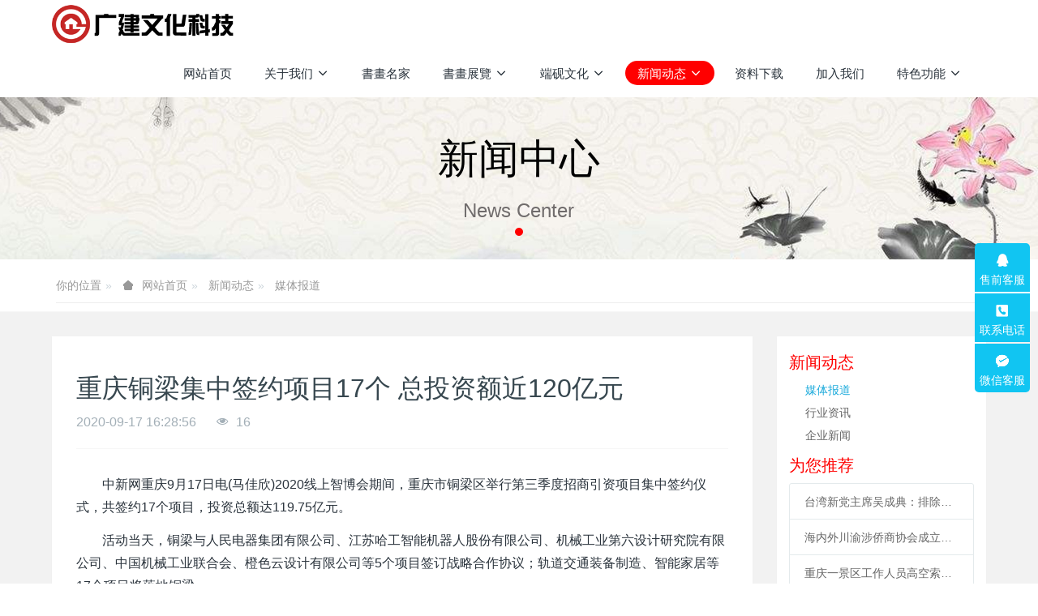

--- FILE ---
content_type: text/html
request_url: http://gjwh.000008.cn/gjwh0758/news/news300.html
body_size: 9184
content:

<!DOCTYPE HTML>
<html class="oxh met-web" >
<head>
<meta charset="utf-8">
<meta name="renderer" content="webkit">
<meta http-equiv="X-UA-Compatible" content="IE=edge,chrome=1">
<meta name="viewport" content="width=device-width,initial-scale=1.0,maximum-scale=1.0,minimum-scale=1.0,user-scalable=0,minimal-ui">
<meta name="format-detection" content="telephone=no">
<title>重庆铜梁集中签约项目17个 总投资额近120亿元-肇庆广建文化科技有限公司</title>
<meta name="description" content="2020线上智博会期间，重庆市铜梁区举行第三季度招商引资项目集中签约仪式，共签约17个项目，投资总额达119.75亿元。重庆铜梁区招商局负责人介绍，铜梁区正全力打造轨道交通装备制造维保、高端汽车零部件、电子信息、新能源新材料等重点产业集群。">
<meta name="keywords" content="铜梁,轨道交通,成渝地区,装备制造,装备产业">
<meta name="generator" content="MetInfo 7.3.0" data-variable="../|cn|cn|metv7|2|37|300" data-user_name="">
<link href="../favicon.ico?1599298232" rel="shortcut icon" type="image/x-icon">
<link rel="stylesheet" type="text/css" href="../public/web/css/basic.css?1626167063">
<link rel="stylesheet" type="text/css" href="../templates/metv7/cache/metinfo.css?1634178662">
<style>
body{
    background-color: !important;font-family: !important;}
h1,h2,h3,h4,h5,h6{font-family: !important;}
</style>
<script>(function(){var t=navigator.userAgent;(t.indexOf("rv:11")>=0||t.indexOf("MSIE 10")>=0)&&document.write("<script src=\"../public/plugins/html5shiv.min.js\"><\/script>")})();</script>
</head>
<!--[if lte IE 9]>
<div class="text-xs-center m-b-0 bg-blue-grey-100 alert">
    <button type="button" class="close" aria-label="Close" data-dismiss="alert">
        <span aria-hidden="true">×</span>
    </button>
    你正在使用一个过时的浏览器。请升级你的浏览器，以提高您的体验。</div>
<![endif]-->
<body >
<header class='met-head' m-id='met_head' m-type="head_nav">
    <nav class="navbar navbar-default box-shadow-none met-nav">
        <div class="container">
            <div class="row">
                <div class='met-nav-btn'>
                                                                    <h3 hidden>肇庆广建文化科技有限公司</h3>
                                        <div class="navbar-header pull-xs-left">
                        <a href="../" class="met-logo vertical-align block pull-xs-left" title="广建文化">
                            <div class="vertical-align-middle">
                                                                        <img src="../upload/202009/1599298227.png" alt="广建文化" class="mblogo" />
                                    <img src="../upload/202009/1599298223.png" alt="广建文化" class="pclogo" />
                                                                </div>
                        </a>
                    </div>
                    <button type="button" class="navbar-toggler hamburger hamburger-close collapsed p-x-5 p-y-0 met-nav-toggler" data-target="#met-nav-collapse" data-toggle="collapse">
                        <span class="sr-only"></span>
                        <span class="hamburger-bar"></span>
                    </button>
                                        </div>
                <div class="collapse navbar-collapse navbar-collapse-toolbar pull-md-right p-0" id='met-head-user-collapse'>
                                        </div>
                <div class="collapse navbar-collapse navbar-collapse-toolbar pull-md-right p-0" id="met-nav-collapse">
                    <ul class="nav navbar-nav navlist">
                        <li class='nav-item'>
                            <a href="../" title="网站首页" class="nav-link
                                                            ">网站首页</a>
                        </li>
                                                                            <li class="nav-item dropdown m-l-10">
                                                            <a
                                href="../about/"
                                title="关于我们"
                                target='_self'                                class="nav-link dropdown-toggle "
                                data-toggle="dropdown" data-hover="dropdown"
                            >
                                                        <span style=''>关于我们</span><span class="fa fa-angle-down p-l-5"></span></a>
                                                            <div class="dropdown-menu dropdown-menu-right animate animate-reverse">
                                                                                                                                                                <a href="../about/about39.html" target='_self' title="公司简介" class='dropdown-item '><span style=''>公司简介</span></a>
                                                                                                                                    <a href="../message/" target='_self' title="在线留言" class='dropdown-item '><span style=''>在线留言</span></a>
                                                                                                                                    <a href="../feedback/" target='_self' title="在线反馈" class='dropdown-item '><span style=''>在线反馈</span></a>
                                                                                                                                    <a href="../about/lianxiwomenweb.html" target='_self' title="联系我们" class='dropdown-item '><span style=''>联系我们</span></a>
                                                                                            </div>
                        </li>
                                                                                                    <li class='nav-item m-l-10'>
                            <a href="../mjtj/img.php?class1=92" target='_self' title="書畫名家" class="nav-link "><span style=''>書畫名家</span></a>
                        </li>
                                                                                                    <li class="nav-item dropdown m-l-10">
                                                            <a
                                href="../shzx/news.php?class1=100"
                                title="書畫展覽"
                                target='_self'                                class="nav-link dropdown-toggle "
                                data-toggle="dropdown" data-hover="dropdown"
                            >
                                                        <span style=''>書畫展覽</span><span class="fa fa-angle-down p-l-5"></span></a>
                                                            <div class="dropdown-menu dropdown-menu-right animate animate-reverse">
                                                                                            <a href="../shzx/news.php?class1=100" target='_self'  title="全部" class='dropdown-item nav-parent hidden-xl-up '>全部</a>
                                                                                                                                <a href="../shjs/" target='_self' title="書畫鑒賞" class='dropdown-item '><span style=''>書畫鑒賞</span></a>
                                                                                                                                    <a href="../shzx/news.php?class2=101" target='_self' title="投資藝術" class='dropdown-item '><span style=''>投資藝術</span></a>
                                                                                                                                    <div class="dropdown-submenu">
                                    <a href="../shzx/news.php?class2=103" target='_self' class="dropdown-item "><span style=''>書畫教研</span></a>
                                    <div class="dropdown-menu animate animate-reverse">
                                                                                    <a href="../shzx/news.php?class3=105" target='_self' class="dropdown-item " ><span style=''>名家欣賞</span></a>
                                                                                    <a href="../shzx/news.php?class3=106" target='_self' class="dropdown-item " ><span style=''>古今收藏</span></a>
                                                                                    <a href="../shzx/news.php?class3=107" target='_self' class="dropdown-item " ><span style=''>書畫常識</span></a>
                                                                                    <a href="../shzx/news.php?class3=108" target='_self' class="dropdown-item " ><span style=''>書畫教研</span></a>
                                                                            </div>
                                </div>
                                                                                                                                    <a href="../shzx/news.php?class2=109" target='_self' title="全國特許加盟店" class='dropdown-item '><span style=''>全國特許加盟店</span></a>
                                                                                                                                    <a href="../shzx/news.php?class2=104" target='_self' title="常見問題" class='dropdown-item '><span style=''>常見問題</span></a>
                                                                                                                                    <a href="../shzx/news.php?class2=102" target='_self' title="藝術鑒賞" class='dropdown-item '><span style=''>藝術鑒賞</span></a>
                                                                                            </div>
                        </li>
                                                                                                    <li class="nav-item dropdown m-l-10">
                                                            <a
                                href="../duanyan/news.php?class1=83"
                                title="端砚文化"
                                target='_self'                                class="nav-link dropdown-toggle "
                                data-toggle="dropdown" data-hover="dropdown"
                            >
                                                        <span style=''>端砚文化</span><span class="fa fa-angle-down p-l-5"></span></a>
                                                            <div class="dropdown-menu dropdown-menu-right animate animate-reverse">
                                                                                            <a href="../duanyan/news.php?class1=83" target='_self'  title="全部" class='dropdown-item nav-parent hidden-xl-up '>全部</a>
                                                                                                                                <div class="dropdown-submenu">
                                    <a href="../ytzs/" target='_self' class="dropdown-item "><span style=''>砚台鉴赏</span></a>
                                    <div class="dropdown-menu animate animate-reverse">
                                                                                    <a href="../ytzs/img.php?class2=89" target='_self' class="dropdown-item " ><span style=''>端砚展厅</span></a>
                                                                                    <a href="../ytzs/img.php?class2=90" target='_self' class="dropdown-item " ><span style=''>古砚鉴赏</span></a>
                                                                            </div>
                                </div>
                                                                                                                                    <a href="../duanyan/news.php?class2=85" target='_self' title="砚都风采" class='dropdown-item '><span style=''>砚都风采</span></a>
                                                                                                                                    <a href="../duanyan/news.php?class2=84" target='_self' title="人文风采" class='dropdown-item '><span style=''>人文风采</span></a>
                                                                                                                                    <a href="../duanyan/news.php?class2=86" target='_self' title="端砚学堂" class='dropdown-item '><span style=''>端砚学堂</span></a>
                                                                                                                                    <a href="../duanyan/news.php?class2=87" target='_self' title="端砚赏评" class='dropdown-item '><span style=''>端砚赏评</span></a>
                                                                                                                                    <a href="../dymj/" target='_self' title="端砚名家" class='dropdown-item '><span style=''>端砚名家</span></a>
                                                                                            </div>
                        </li>
                                                                                                    <li class="nav-item dropdown m-l-10">
                                                            <a
                                href="../news/news.php?class1=3"
                                title="新闻动态"
                                target='_self'                                class="nav-link dropdown-toggle active"
                                data-toggle="dropdown" data-hover="dropdown"
                            >
                                                        <span style=''>新闻动态</span><span class="fa fa-angle-down p-l-5"></span></a>
                                                            <div class="dropdown-menu dropdown-menu-right animate animate-reverse">
                                                                                            <a href="../news/news.php?class1=3" target='_self'  title="全部" class='dropdown-item nav-parent hidden-xl-up active'>全部</a>
                                                                                                                                <a href="../news/news.php?class2=37" target='_self' title="媒体报道" class='dropdown-item active'><span style=''>媒体报道</span></a>
                                                                                                                                    <a href="../news/news.php?class2=36" target='_self' title="行业资讯" class='dropdown-item '><span style=''>行业资讯</span></a>
                                                                                                                                    <a href="../news/news.php?class2=35" target='_self' title="企业新闻" class='dropdown-item '><span style=''>企业新闻</span></a>
                                                                                            </div>
                        </li>
                                                                                                    <li class='nav-item m-l-10'>
                            <a href="../download/download.php?class1=72" target='_self' title="资料下载" class="nav-link "><span style=''>资料下载</span></a>
                        </li>
                                                                                                    <li class='nav-item m-l-10'>
                            <a href="../job/job.php?class1=43" target='_self' title="加入我们" class="nav-link "><span style=''>加入我们</span></a>
                        </li>
                                                                                                    <li class="nav-item dropdown m-l-10">
                                                            <a
                                href="../about1/"
                                title="特色功能"
                                target='_self'                                class="nav-link dropdown-toggle "
                                data-toggle="dropdown" data-hover="dropdown"
                            >
                                                        <span style=''>特色功能</span><span class="fa fa-angle-down p-l-5"></span></a>
                                                            <div class="dropdown-menu dropdown-menu-right animate animate-reverse">
                                                                                                                                                                <a href="../sitemap/" target='_self' title="网站地图" class='dropdown-item '><span style=''>网站地图</span></a>
                                                                                                                                    <a href="../tags/" target='_self' title="聚合标签" class='dropdown-item '><span style=''>聚合标签</span></a>
                                                                                                                                    <a href="../search/" target='_self' title="站内搜索" class='dropdown-item '><span style=''>站内搜索</span></a>
                                                                                            </div>
                        </li>
                                                                    </ul>
                    <div class="metlang m-l-15 pull-md-right">
                                                                                                            </div>
                </div>
            </div>
        </div>
    </nav>
</header>
        <div class="met-banner carousel slide" id="exampleCarouselDefault" data-ride="carousel" m-id='banner'  m-type='banner'>
    <ol class="carousel-indicators carousel-indicators-fall">
                    <li data-slide-to="0" data-target="#exampleCarouselDefault" class="    active"></li>
            </ol>
            <a class="left carousel-control" href="#exampleCarouselDefault" role="button" data-slide="prev">
      <span class="icon" aria-hidden="true"><</span>
      <span class="sr-only">Previous</span>
    </a>
    <a class="right carousel-control" href="#exampleCarouselDefault" role="button" data-slide="next">
      <span class="icon" aria-hidden="true">></span>
      <span class="sr-only">Next</span>
    </a>
        <div class="carousel-inner     " role="listbox">
                    <div class="carousel-item     active">
                                        <img class="w-full mobile_img" src="../upload/202009/1599880942.jpg" srcset='../upload/202009/1599880942.jpg 767w,../upload/202009/1599880942.jpg' sizes="(max-width: 767px) 767px" alt="新闻中心" pch="0" adh="0" iph="0">
                    <img class="w-full pc_img" src="../upload/202009/1599880942.jpg" srcset='../upload/202009/1599880942.jpg 767w,../upload/202009/1599880942.jpg' sizes="(max-width: 767px) 767px" alt="新闻中心" pch="0" adh="0" iph="0">
                                                            <div class="met-banner-text pc-content" met-imgmask>
                        <div class='container'>
                            <div class='met-banner-text-con p-4'>
                                <div>
                                    <div>
                                                                                                                    <h3 class="animation-slide-top animation-delay-300 font-weight-500" style="color:#000000;font-size: px;">新闻中心</h3>
                                                                                                                <p class="animation-slide-bottom animation-delay-600" style='color:#706c6c;font-size: px;'>News Center</p>
                                                                                                                    </div>
                                </div>
                            </div>
                        </div>
                    </div>
                                                        <div class="met-banner-text mobile-content" met-imgmask>
                        <div class='container'>
                            <div class='met-banner-text-con p-4 '>
                                <div>
                                    <div>
                                                                                                                    <h3 class="animation-slide-top animation-delay-300 font-weight-500" style="color:#000000;font-size: px;">新闻中心</h3>
                                                                                                                <p class="animation-slide-bottom animation-delay-600" style='color:#5c5c5c;font-size: px;'>News Center</p>
                                                                                                                    </div>
                                </div>
                            </div>
                        </div>
                    </div>
                            </div>
            </div>
</div>
                        <section class="met-crumbs hidden-sm-down" m-id='met_position' m-type='nocontent'>
    <div class="container">
        <div class="row">
            <div class="border-bottom clearfix">
                <ol class="breadcrumb m-b-0 subcolumn-crumbs breadcrumb-arrow">
                    <li class='breadcrumb-item'>
                        你的位置                    </li>
                    <li class='breadcrumb-item'>
                        <a href="../" title="网站首页" class='icon wb-home'>网站首页</a>
                    </li>
                                                                            <li class='breadcrumb-item'>
                            <a href="../news/news.php?class1=3" title="新闻动态" class=''>新闻动态</a>
                        </li>
                                                                                        <li class='breadcrumb-item'>
                            <a href="../news/news.php?class2=37" title="媒体报道" class=''>媒体报道</a>
                        </li>
                                                                                                    </ol>
            </div>
        </div>
    </div>
</section>
    <main class="met-shownews animsition">
    <div class="container">
        <div class="row">
        <div class="clearfix">
            <div class="col-md-9 met-shownews-body" m-id="noset">
                <div class="row">
                    <section class="details-title">
                        <h1 class='m-t-10 m-b-5'>重庆铜梁集中签约项目17个 总投资额近120亿元</h1>
                        <div class="info font-weight-300">
                            <span>2020-09-17 16:28:56</span>
                            <span></span>
                            <span>
                                <i class="icon wb-eye m-r-5" aria-hidden="true"></i>
                                <script type='text/javascript' class='met_hits' data-hits='5' src="../hits/?lang=cn&type=news&vid=300&list=0"></script>                            </span>
                        </div>
                    </section>
                    <section class="met-editor clearfix">
                        <p>　　中新网重庆9月17日电(马佳欣)2020线上智博会期间，重庆市铜梁区举行第三季度招商引资项目集中签约仪式，共签约17个项目，投资总额达119.75亿元。</p> 
<p>　　活动当天，铜梁与人民电器集团有限公司、江苏哈工智能机器人股份有限公司、机械工业第六设计研究院有限公司、中国机械工业联合会、橙色云设计有限公司等5个项目签订战略合作协议；轨道交通装备制造、智能家居等17个项目将落地铜梁。</p> 
<p>　　据了解，铜梁地处成渝地区双城经济圈中轴线上关键节点，是重庆主城都市区桥头堡城市，是邱少云的故乡、中国民间艺术(龙舞)之乡。当前，铜梁正抢抓双城经济圈重大机遇，全力打造先进制造示范区、创新生态示范区、城乡融合示范区、营商环境示范区，努力将铜梁建设成为成渝地区双城经济圈高质量发展先行区、国际大都市后花园。</p> 
<p>　　今年，重庆主城都市区国土空间规划将铜梁作为桥头堡城市，定位大力发展轨道交通装备产业，集聚了中车四方、中国通号、祥龙电气、天铁股分等一大批轨道交通企业落户。</p> 
<table border="0" cellspacing="0" cellpadding="0"> 
 <tbody> 
  <tr> 
   <td>       </td> 
  </tr> 
 </tbody> 
</table> 
<p></p> 
<p>　　近年来，铜梁不断优化营商环境，出台了系列优惠政策，围绕先进制造业、现代服务业、旅游健康产业等方面，制定了明确具体的优惠政策，主要包括弹性地价、城市建设配套费减免优惠、企业所得税专项补贴、高管个人所得税奖励、研发补贴等。对投资规模大、产出效益高的重大项目，铜梁还实行“一企一策”。</p> 
<p>　　重庆铜梁区招商局负责人介绍，铜梁区正全力打造轨道交通装备制造维保、高端汽车零部件、电子信息、新能源新材料等重点产业集群。铜梁高新技术产业开发区是铜梁工业发展的主战场，作为重庆两江新区的协作产业园，2017年通过国家级高新技术产业开发区验收，规划面积50平方公里，现建成面积15平方公里。依托50公里半径的十余家整车企业，铜梁汽车零部件产业得到较快发展，是铜梁高新区发展基础较好，配套齐全，规模最大的产业。园区内现有工业企业500余家，包括汽车零部件企业165家。</p> 
<p>　　重庆铜梁区区长姜国杰表示，未来铜梁将依托重庆全市轨道交通产业布局，大力招商引资，做大做强轨道交通装备产业，形成产业集聚。</p>    
<span>【编辑:姜雨薇】 </span>                    </section>
                                                                        <div class='met-page met-shownews-footer border-top1' >
                        <ul class="pagination block blocks-2 p-t-20">
                            <li class='page-item m-b-0 '>
                                <a href='    ../news/news301.html' target=_self title="中国记协公示第三十届中国新闻奖、第十六届长江韬奋奖评选结果" class='page-link text-truncate'>
                                    上一篇                                    <span aria-hidden="true" class='hidden-xs-down'>:     中国记协公示第三十届中国新闻奖、第十六届长江韬奋奖评选结果</span>
                                </a>
                            </li>
                            <li class='page-item m-b-0 '>
                                <a href='    ../news/news299.html' title="安徽六安站高速铁路、普速铁路分场运行车站正式启用" target=_self class='page-link pull-xs-right text-truncate'>
                                    下一篇                                    <span aria-hidden="true" class='hidden-xs-down'>:     安徽六安站高速铁路、普速铁路分场运行车站正式启用</span>
                                </a>
                            </li>
                        </ul>
                    </div>
                </div>
            </div>
            <div class="col-md-3">
                <div class="row">
                    <div class="met-bar" m-id="news_bar" m-type="nocontent">
                                                        <ul class="column list-icons">
                                                                    <li>
                                        <a href="../news/news.php?class1=3" title="新闻动态" class="active" target='_self'><h3 class="font-weight-300">新闻动态</h3></a>
                                    </li>
                                                                            <li class="met-bar-son">
                                                                                            <a href="../news/news.php?class2=37" title="媒体报道" class='active' target='_self'>媒体报道</a>
                                                                                    </li>
                                                                            <li class="met-bar-son">
                                                                                            <a href="../news/news.php?class2=36" title="行业资讯" class='' target='_self'>行业资讯</a>
                                                                                    </li>
                                                                            <li class="met-bar-son">
                                                                                            <a href="../news/news.php?class2=35" title="企业新闻" class='' target='_self'>企业新闻</a>
                                                                                    </li>
                                                                                                </ul>
                                                                                <div class="sidebar-news-list recommend">
                                <h3 class=' font-weight-300 m-0'>为您推荐</h3>
                                <ul class="list-group list-group-bordered m-t-10 m-b-0">
                                                                        <li class="list-group-item">
                                        <a href="../news/news590.html" title="台湾新党主席吴成典：排除一切障碍也要前来" target=_self>台湾新党主席吴成典：排除一切障碍也要前来</a>
                                    </li>
                                                                        <li class="list-group-item">
                                        <a href="../news/news589.html" title="海内外川渝涉侨商协会成立合作联盟 助川渝与世界开展合作" target=_self>海内外川渝涉侨商协会成立合作联盟 助川渝与世界开展合作</a>
                                    </li>
                                                                        <li class="list-group-item">
                                        <a href="../news/news588.html" title="重庆一景区工作人员高空索道坠亡续：景区全部速滑项目停运" target=_self>重庆一景区工作人员高空索道坠亡续：景区全部速滑项目停运</a>
                                    </li>
                                                                        <li class="list-group-item">
                                        <a href="../news/news587.html" title="美国副国务卿“访台” 海外统促会连续谴责" target=_self>美国副国务卿“访台” 海外统促会连续谴责</a>
                                    </li>
                                                                        <li class="list-group-item">
                                        <a href="../news/news586.html" title="麋鹿重返中国35周年 北京举办系列活动促科普、传播文化" target=_self>麋鹿重返中国35周年 北京举办系列活动促科普、传播文化</a>
                                    </li>
                                                                    </ul>
                            </div>
                                            </div>
                </div>
            </div>
            </div>
        </div>
    </div>
</main>
<footer class='met-foot-info border-top1' m-id='met_foot' m-type="foot">
    <div class="met-footnav text-xs-center p-b-20" m-id='noset' m-type='foot_nav'>
    <div class="container">
        <div class="row mob-masonry">
                                        <div class="col-lg-2 col-md-3 col-xs-6 list masonry-item foot-nav">
                <h4 class='font-size-16 m-t-0'>
                    <a href="../about/" target='_self'  title="关于我们">关于我们</a>
                </h4>
                                    <ul class='ulstyle m-b-0'>
                                        <li>
                        <a href="../about/about39.html" target='_self' title="公司简介">公司简介</a>
                    </li>
                                        <li>
                        <a href="../message/" target='_self' title="在线留言">在线留言</a>
                    </li>
                                        <li>
                        <a href="../feedback/" target='_self' title="在线反馈">在线反馈</a>
                    </li>
                                        <li>
                        <a href="../about/lianxiwomenweb.html" target='_self' title="联系我们">联系我们</a>
                    </li>
                                    </ul>
                            </div>
                                                    <div class="col-lg-2 col-md-3 col-xs-6 list masonry-item foot-nav">
                <h4 class='font-size-16 m-t-0'>
                    <a href="../shzx/news.php?class1=100" target='_self'  title="書畫展覽">書畫展覽</a>
                </h4>
                                    <ul class='ulstyle m-b-0'>
                                        <li>
                        <a href="../shjs/" target='_self' title="書畫鑒賞">書畫鑒賞</a>
                    </li>
                                        <li>
                        <a href="../shzx/news.php?class2=101" target='_self' title="投資藝術">投資藝術</a>
                    </li>
                                        <li>
                        <a href="../shzx/news.php?class2=103" target='_self' title="書畫教研">書畫教研</a>
                    </li>
                                        <li>
                        <a href="../shzx/news.php?class2=109" target='_self' title="全國特許加盟店">全國特許加盟店</a>
                    </li>
                                        <li>
                        <a href="../shzx/news.php?class2=104" target='_self' title="常見問題">常見問題</a>
                    </li>
                                        <li>
                        <a href="../shzx/news.php?class2=102" target='_self' title="藝術鑒賞">藝術鑒賞</a>
                    </li>
                                    </ul>
                            </div>
                                                    <div class="col-lg-2 col-md-3 col-xs-6 list masonry-item foot-nav">
                <h4 class='font-size-16 m-t-0'>
                    <a href="../duanyan/news.php?class1=83" target='_self'  title="端砚文化">端砚文化</a>
                </h4>
                                    <ul class='ulstyle m-b-0'>
                                        <li>
                        <a href="../ytzs/" target='_self' title="砚台鉴赏">砚台鉴赏</a>
                    </li>
                                        <li>
                        <a href="../duanyan/news.php?class2=85" target='_self' title="砚都风采">砚都风采</a>
                    </li>
                                        <li>
                        <a href="../duanyan/news.php?class2=84" target='_self' title="人文风采">人文风采</a>
                    </li>
                                        <li>
                        <a href="../duanyan/news.php?class2=86" target='_self' title="端砚学堂">端砚学堂</a>
                    </li>
                                        <li>
                        <a href="../duanyan/news.php?class2=87" target='_self' title="端砚赏评">端砚赏评</a>
                    </li>
                                        <li>
                        <a href="../dymj/" target='_self' title="端砚名家">端砚名家</a>
                    </li>
                                    </ul>
                            </div>
                                                    <div class="col-lg-2 col-md-3 col-xs-6 list masonry-item foot-nav">
                <h4 class='font-size-16 m-t-0'>
                    <a href="../news/news.php?class1=3" target='_self'  title="新闻动态">新闻动态</a>
                </h4>
                                    <ul class='ulstyle m-b-0'>
                                        <li>
                        <a href="../news/news.php?class2=37" target='_self' title="媒体报道">媒体报道</a>
                    </li>
                                        <li>
                        <a href="../news/news.php?class2=36" target='_self' title="行业资讯">行业资讯</a>
                    </li>
                                        <li>
                        <a href="../news/news.php?class2=35" target='_self' title="企业新闻">企业新闻</a>
                    </li>
                                    </ul>
                            </div>
                                                                <div class="col-lg-3 col-md-12 col-xs-12 info masonry-item font-size-20" m-id='met_contact' m-type="nocontent">
                                    <p class='font-size-26'>联系方式</p>
                                                    <p><a href="tel:0758-2272829" title="0758-2272829">0758-2272829</a></p>
                                                    <a class="p-r-5" id="met-weixin" data-plugin="webuiPopover" data-trigger="hover" data-animation="pop" data-placement='top' data-width='155' data-padding='0' data-content="<div class='text-xs-center'>
                    <img src='../upload/202009/1599442014.jpg' alt='肇庆广建文化科技有限公司' width='150' height='150' id='met-weixin-img'></div>
                ">
                    <i class="fa fa-weixin light-green-700"></i>
                </a>
                                                    <a
                                    href="http://wpa.qq.com/msgrd?v=3&uin=860062700&site=qq&menu=yes"
                                rel="nofollow" target="_blank" class="p-r-5">
                    <i class="fa fa-qq"></i>
                </a>
                                                                                                                                    <a href="mailto:gjwhxm@000008.cn" rel="nofollow" target="_blank" class="p-r-5">
                    <i class="fa fa-envelope red-600"></i>
                </a>
                            </div>
        </div>
    </div>
</div>
                            <div class="copy p-y-10 border-top1">
        <div class="container text-xs-center">
                            <div>广建文化 版权所有 2008-2020</div>
            			<div>
                            <span>广东省肇庆市端州区古塔中路23号第1栋405室</span>
                                        <span style="margin-left:5px;">0758-2272829</span>
            			</div>
                            <div><div style="width:300px;margin:0 auto; padding:20px 0;"><a target="_blank" href="http://www.beian.gov.cn/portal/registerSystemInfo?recordcode=44120202000102" style="text-align:center;display:inline-block;text-decoration:none;height:20px;line-height:20px;"><img src style="float:left;"/><p style="float:left;height:20px;line-height:20px;margin: 0px 0px 0px 5px; color:#939393;">粤公网安备 44120202000102号</p></a></div><p><a href="https://beian.miit.gov.cn" target="_blank" title="工信部" textvalue="粤ICP备2021133120号-1">粤ICP备2021133120号-1</a></p></div>
                                        <div class="powered_by_metinfo">本站基于 <b><a rel=nofollow href=https://www.metinfo.cn target=_blank title=米拓建站>米拓企业建站系统 7.3.0</a></b> 搭建</div>
                                                                                            <button type="button" class="btn btn-outline btn-default btn-squared btn-lang" id='btn-convert' m-id="lang" m-type="lang">繁体</button>
                                                                                        </div>
        </div>
    </div>
</footer>
<div class="met-menu-list text-xs-center     " m-id="noset" m-type="menu">
    <div class="main">
                    <div style="background-color: #ff0000;">
                <a href="http://gjwh.000008.cn/" class="item"      style="color: #ffffff;">
                    <i class="icon fa-home"></i>
                    <span>首页</span>
                </a>
            </div>
                    <div style="background-color: #ff0000;">
                <a href="http://gjwh.000008.cn/mjtj/" class="item"      style="color: #ffffff;">
                    <i class="icon fa-medium"></i>
                    <span>书画</span>
                </a>
            </div>
                    <div style="background-color: #ff0000;">
                <a href="http://gjwh.000008.cn/duanyan/" class="item"      style="color: #ffffff;">
                    <i class="icon wb-inbox"></i>
                    <span>端砚</span>
                </a>
            </div>
                    <div style="background-color: #ff0000;">
                <a href="http://gjwh.000008.cn/shzx/" class="item"      style="color: #ffffff;">
                    <i class="icon fa-th-large"></i>
                    <span>资讯</span>
                </a>
            </div>
                    <div style="background-color: #ff0000;">
                <a href="http://gjwh.000008.cn/about/" class="item"      style="color: #ffffff;">
                    <i class="icon fa-address-book-o"></i>
                    <span>联系</span>
                </a>
            </div>
            </div>
</div>

<input type="hidden" name="met_lazyloadbg" value="">
<script src="../cache/lang_json_cn.js?1634178553"></script>
<script src="../public/web/js/basic.js?1626167063" data-js_url="../templates/metv7/cache/metinfo.js?1634178662" id="met-page-js"></script>
<script>
var _hmt = _hmt || [];
(function() {
  var hm = document.createElement("script");
  hm.src = "https://hm.baidu.com/hm.js?520556228c0113270c0c772027905838";
  var s = document.getElementsByTagName("script")[0]; 
  s.parentNode.insertBefore(hm, s);
})();
</script>
</body>
</html>

--- FILE ---
content_type: text/html;charset=utf-8
request_url: http://gjwh.000008.cn/gjwh0758/hits/?lang=cn&type=news&vid=300&list=0
body_size: 40
content:
document.write('16')